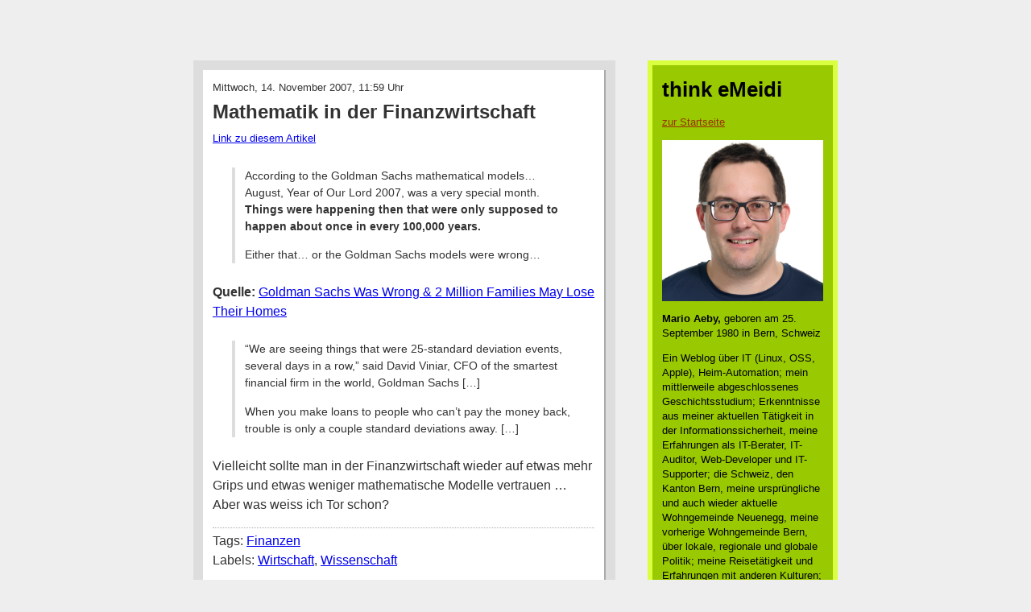

--- FILE ---
content_type: text/html; charset=UTF-8
request_url: https://blog.emeidi.com/2007/11/14/mathematik-in-der-finanzwirtschaft/
body_size: 13807
content:
<!DOCTYPE html PUBLIC "-//W3C//DTD XHTML 1.0 Transitional//EN" "http://www.w3.org/TR/xhtml1/DTD/xhtml1-transitional.dtd">
<html xmlns="http://www.w3.org/1999/xhtml" lang="de">

<head profile="http://gmpg.org/xfn/11">
<meta http-equiv="Content-Type" content="text/html; charset=UTF-8" />

<meta name="google-site-verification" content="ZOQbhWzdwR-w0Xi1zaLE8OgaI-D8jlZ-1Hu6E-MmL1k" />

<title>Mathematik in der Finanzwirtschaft &laquo;  think eMeidi</title>

<link rel="stylesheet" href="https://blog.emeidi.com/wp-content/themes/think-emeidi/style.css" type="text/css" media="screen" />
<link rel="pingback" href="https://blog.emeidi.com/xmlrpc.php" />

<style type="text/css" media="screen">

	#page { background: url("https://blog.emeidi.com/wp-content/themes/think-emeidi/images/kubrickbgwide.jpg") repeat-y top; border: none; }

</style>


<meta name='robots' content='max-image-preview:large' />
<link rel="alternate" type="application/rss+xml" title="think eMeidi &raquo; Feed" href="https://blog.emeidi.com/feed/" />
<link rel="alternate" type="application/rss+xml" title="think eMeidi &raquo; Kommentar-Feed" href="https://blog.emeidi.com/comments/feed/" />
<link rel="alternate" type="application/rss+xml" title="think eMeidi &raquo; Mathematik in der Finanzwirtschaft-Kommentar-Feed" href="https://blog.emeidi.com/2007/11/14/mathematik-in-der-finanzwirtschaft/feed/" />
<link rel="alternate" title="oEmbed (JSON)" type="application/json+oembed" href="https://blog.emeidi.com/wp-json/oembed/1.0/embed?url=https%3A%2F%2Fblog.emeidi.com%2F2007%2F11%2F14%2Fmathematik-in-der-finanzwirtschaft%2F" />
<link rel="alternate" title="oEmbed (XML)" type="text/xml+oembed" href="https://blog.emeidi.com/wp-json/oembed/1.0/embed?url=https%3A%2F%2Fblog.emeidi.com%2F2007%2F11%2F14%2Fmathematik-in-der-finanzwirtschaft%2F&#038;format=xml" />
<style id='wp-img-auto-sizes-contain-inline-css' type='text/css'>
img:is([sizes=auto i],[sizes^="auto," i]){contain-intrinsic-size:3000px 1500px}
/*# sourceURL=wp-img-auto-sizes-contain-inline-css */
</style>
<style id='wp-emoji-styles-inline-css' type='text/css'>

	img.wp-smiley, img.emoji {
		display: inline !important;
		border: none !important;
		box-shadow: none !important;
		height: 1em !important;
		width: 1em !important;
		margin: 0 0.07em !important;
		vertical-align: -0.1em !important;
		background: none !important;
		padding: 0 !important;
	}
/*# sourceURL=wp-emoji-styles-inline-css */
</style>
<style id='wp-block-library-inline-css' type='text/css'>
:root{--wp-block-synced-color:#7a00df;--wp-block-synced-color--rgb:122,0,223;--wp-bound-block-color:var(--wp-block-synced-color);--wp-editor-canvas-background:#ddd;--wp-admin-theme-color:#007cba;--wp-admin-theme-color--rgb:0,124,186;--wp-admin-theme-color-darker-10:#006ba1;--wp-admin-theme-color-darker-10--rgb:0,107,160.5;--wp-admin-theme-color-darker-20:#005a87;--wp-admin-theme-color-darker-20--rgb:0,90,135;--wp-admin-border-width-focus:2px}@media (min-resolution:192dpi){:root{--wp-admin-border-width-focus:1.5px}}.wp-element-button{cursor:pointer}:root .has-very-light-gray-background-color{background-color:#eee}:root .has-very-dark-gray-background-color{background-color:#313131}:root .has-very-light-gray-color{color:#eee}:root .has-very-dark-gray-color{color:#313131}:root .has-vivid-green-cyan-to-vivid-cyan-blue-gradient-background{background:linear-gradient(135deg,#00d084,#0693e3)}:root .has-purple-crush-gradient-background{background:linear-gradient(135deg,#34e2e4,#4721fb 50%,#ab1dfe)}:root .has-hazy-dawn-gradient-background{background:linear-gradient(135deg,#faaca8,#dad0ec)}:root .has-subdued-olive-gradient-background{background:linear-gradient(135deg,#fafae1,#67a671)}:root .has-atomic-cream-gradient-background{background:linear-gradient(135deg,#fdd79a,#004a59)}:root .has-nightshade-gradient-background{background:linear-gradient(135deg,#330968,#31cdcf)}:root .has-midnight-gradient-background{background:linear-gradient(135deg,#020381,#2874fc)}:root{--wp--preset--font-size--normal:16px;--wp--preset--font-size--huge:42px}.has-regular-font-size{font-size:1em}.has-larger-font-size{font-size:2.625em}.has-normal-font-size{font-size:var(--wp--preset--font-size--normal)}.has-huge-font-size{font-size:var(--wp--preset--font-size--huge)}.has-text-align-center{text-align:center}.has-text-align-left{text-align:left}.has-text-align-right{text-align:right}.has-fit-text{white-space:nowrap!important}#end-resizable-editor-section{display:none}.aligncenter{clear:both}.items-justified-left{justify-content:flex-start}.items-justified-center{justify-content:center}.items-justified-right{justify-content:flex-end}.items-justified-space-between{justify-content:space-between}.screen-reader-text{border:0;clip-path:inset(50%);height:1px;margin:-1px;overflow:hidden;padding:0;position:absolute;width:1px;word-wrap:normal!important}.screen-reader-text:focus{background-color:#ddd;clip-path:none;color:#444;display:block;font-size:1em;height:auto;left:5px;line-height:normal;padding:15px 23px 14px;text-decoration:none;top:5px;width:auto;z-index:100000}html :where(.has-border-color){border-style:solid}html :where([style*=border-top-color]){border-top-style:solid}html :where([style*=border-right-color]){border-right-style:solid}html :where([style*=border-bottom-color]){border-bottom-style:solid}html :where([style*=border-left-color]){border-left-style:solid}html :where([style*=border-width]){border-style:solid}html :where([style*=border-top-width]){border-top-style:solid}html :where([style*=border-right-width]){border-right-style:solid}html :where([style*=border-bottom-width]){border-bottom-style:solid}html :where([style*=border-left-width]){border-left-style:solid}html :where(img[class*=wp-image-]){height:auto;max-width:100%}:where(figure){margin:0 0 1em}html :where(.is-position-sticky){--wp-admin--admin-bar--position-offset:var(--wp-admin--admin-bar--height,0px)}@media screen and (max-width:600px){html :where(.is-position-sticky){--wp-admin--admin-bar--position-offset:0px}}

/*# sourceURL=wp-block-library-inline-css */
</style><style id='global-styles-inline-css' type='text/css'>
:root{--wp--preset--aspect-ratio--square: 1;--wp--preset--aspect-ratio--4-3: 4/3;--wp--preset--aspect-ratio--3-4: 3/4;--wp--preset--aspect-ratio--3-2: 3/2;--wp--preset--aspect-ratio--2-3: 2/3;--wp--preset--aspect-ratio--16-9: 16/9;--wp--preset--aspect-ratio--9-16: 9/16;--wp--preset--color--black: #000000;--wp--preset--color--cyan-bluish-gray: #abb8c3;--wp--preset--color--white: #ffffff;--wp--preset--color--pale-pink: #f78da7;--wp--preset--color--vivid-red: #cf2e2e;--wp--preset--color--luminous-vivid-orange: #ff6900;--wp--preset--color--luminous-vivid-amber: #fcb900;--wp--preset--color--light-green-cyan: #7bdcb5;--wp--preset--color--vivid-green-cyan: #00d084;--wp--preset--color--pale-cyan-blue: #8ed1fc;--wp--preset--color--vivid-cyan-blue: #0693e3;--wp--preset--color--vivid-purple: #9b51e0;--wp--preset--gradient--vivid-cyan-blue-to-vivid-purple: linear-gradient(135deg,rgb(6,147,227) 0%,rgb(155,81,224) 100%);--wp--preset--gradient--light-green-cyan-to-vivid-green-cyan: linear-gradient(135deg,rgb(122,220,180) 0%,rgb(0,208,130) 100%);--wp--preset--gradient--luminous-vivid-amber-to-luminous-vivid-orange: linear-gradient(135deg,rgb(252,185,0) 0%,rgb(255,105,0) 100%);--wp--preset--gradient--luminous-vivid-orange-to-vivid-red: linear-gradient(135deg,rgb(255,105,0) 0%,rgb(207,46,46) 100%);--wp--preset--gradient--very-light-gray-to-cyan-bluish-gray: linear-gradient(135deg,rgb(238,238,238) 0%,rgb(169,184,195) 100%);--wp--preset--gradient--cool-to-warm-spectrum: linear-gradient(135deg,rgb(74,234,220) 0%,rgb(151,120,209) 20%,rgb(207,42,186) 40%,rgb(238,44,130) 60%,rgb(251,105,98) 80%,rgb(254,248,76) 100%);--wp--preset--gradient--blush-light-purple: linear-gradient(135deg,rgb(255,206,236) 0%,rgb(152,150,240) 100%);--wp--preset--gradient--blush-bordeaux: linear-gradient(135deg,rgb(254,205,165) 0%,rgb(254,45,45) 50%,rgb(107,0,62) 100%);--wp--preset--gradient--luminous-dusk: linear-gradient(135deg,rgb(255,203,112) 0%,rgb(199,81,192) 50%,rgb(65,88,208) 100%);--wp--preset--gradient--pale-ocean: linear-gradient(135deg,rgb(255,245,203) 0%,rgb(182,227,212) 50%,rgb(51,167,181) 100%);--wp--preset--gradient--electric-grass: linear-gradient(135deg,rgb(202,248,128) 0%,rgb(113,206,126) 100%);--wp--preset--gradient--midnight: linear-gradient(135deg,rgb(2,3,129) 0%,rgb(40,116,252) 100%);--wp--preset--font-size--small: 13px;--wp--preset--font-size--medium: 20px;--wp--preset--font-size--large: 36px;--wp--preset--font-size--x-large: 42px;--wp--preset--spacing--20: 0.44rem;--wp--preset--spacing--30: 0.67rem;--wp--preset--spacing--40: 1rem;--wp--preset--spacing--50: 1.5rem;--wp--preset--spacing--60: 2.25rem;--wp--preset--spacing--70: 3.38rem;--wp--preset--spacing--80: 5.06rem;--wp--preset--shadow--natural: 6px 6px 9px rgba(0, 0, 0, 0.2);--wp--preset--shadow--deep: 12px 12px 50px rgba(0, 0, 0, 0.4);--wp--preset--shadow--sharp: 6px 6px 0px rgba(0, 0, 0, 0.2);--wp--preset--shadow--outlined: 6px 6px 0px -3px rgb(255, 255, 255), 6px 6px rgb(0, 0, 0);--wp--preset--shadow--crisp: 6px 6px 0px rgb(0, 0, 0);}:where(.is-layout-flex){gap: 0.5em;}:where(.is-layout-grid){gap: 0.5em;}body .is-layout-flex{display: flex;}.is-layout-flex{flex-wrap: wrap;align-items: center;}.is-layout-flex > :is(*, div){margin: 0;}body .is-layout-grid{display: grid;}.is-layout-grid > :is(*, div){margin: 0;}:where(.wp-block-columns.is-layout-flex){gap: 2em;}:where(.wp-block-columns.is-layout-grid){gap: 2em;}:where(.wp-block-post-template.is-layout-flex){gap: 1.25em;}:where(.wp-block-post-template.is-layout-grid){gap: 1.25em;}.has-black-color{color: var(--wp--preset--color--black) !important;}.has-cyan-bluish-gray-color{color: var(--wp--preset--color--cyan-bluish-gray) !important;}.has-white-color{color: var(--wp--preset--color--white) !important;}.has-pale-pink-color{color: var(--wp--preset--color--pale-pink) !important;}.has-vivid-red-color{color: var(--wp--preset--color--vivid-red) !important;}.has-luminous-vivid-orange-color{color: var(--wp--preset--color--luminous-vivid-orange) !important;}.has-luminous-vivid-amber-color{color: var(--wp--preset--color--luminous-vivid-amber) !important;}.has-light-green-cyan-color{color: var(--wp--preset--color--light-green-cyan) !important;}.has-vivid-green-cyan-color{color: var(--wp--preset--color--vivid-green-cyan) !important;}.has-pale-cyan-blue-color{color: var(--wp--preset--color--pale-cyan-blue) !important;}.has-vivid-cyan-blue-color{color: var(--wp--preset--color--vivid-cyan-blue) !important;}.has-vivid-purple-color{color: var(--wp--preset--color--vivid-purple) !important;}.has-black-background-color{background-color: var(--wp--preset--color--black) !important;}.has-cyan-bluish-gray-background-color{background-color: var(--wp--preset--color--cyan-bluish-gray) !important;}.has-white-background-color{background-color: var(--wp--preset--color--white) !important;}.has-pale-pink-background-color{background-color: var(--wp--preset--color--pale-pink) !important;}.has-vivid-red-background-color{background-color: var(--wp--preset--color--vivid-red) !important;}.has-luminous-vivid-orange-background-color{background-color: var(--wp--preset--color--luminous-vivid-orange) !important;}.has-luminous-vivid-amber-background-color{background-color: var(--wp--preset--color--luminous-vivid-amber) !important;}.has-light-green-cyan-background-color{background-color: var(--wp--preset--color--light-green-cyan) !important;}.has-vivid-green-cyan-background-color{background-color: var(--wp--preset--color--vivid-green-cyan) !important;}.has-pale-cyan-blue-background-color{background-color: var(--wp--preset--color--pale-cyan-blue) !important;}.has-vivid-cyan-blue-background-color{background-color: var(--wp--preset--color--vivid-cyan-blue) !important;}.has-vivid-purple-background-color{background-color: var(--wp--preset--color--vivid-purple) !important;}.has-black-border-color{border-color: var(--wp--preset--color--black) !important;}.has-cyan-bluish-gray-border-color{border-color: var(--wp--preset--color--cyan-bluish-gray) !important;}.has-white-border-color{border-color: var(--wp--preset--color--white) !important;}.has-pale-pink-border-color{border-color: var(--wp--preset--color--pale-pink) !important;}.has-vivid-red-border-color{border-color: var(--wp--preset--color--vivid-red) !important;}.has-luminous-vivid-orange-border-color{border-color: var(--wp--preset--color--luminous-vivid-orange) !important;}.has-luminous-vivid-amber-border-color{border-color: var(--wp--preset--color--luminous-vivid-amber) !important;}.has-light-green-cyan-border-color{border-color: var(--wp--preset--color--light-green-cyan) !important;}.has-vivid-green-cyan-border-color{border-color: var(--wp--preset--color--vivid-green-cyan) !important;}.has-pale-cyan-blue-border-color{border-color: var(--wp--preset--color--pale-cyan-blue) !important;}.has-vivid-cyan-blue-border-color{border-color: var(--wp--preset--color--vivid-cyan-blue) !important;}.has-vivid-purple-border-color{border-color: var(--wp--preset--color--vivid-purple) !important;}.has-vivid-cyan-blue-to-vivid-purple-gradient-background{background: var(--wp--preset--gradient--vivid-cyan-blue-to-vivid-purple) !important;}.has-light-green-cyan-to-vivid-green-cyan-gradient-background{background: var(--wp--preset--gradient--light-green-cyan-to-vivid-green-cyan) !important;}.has-luminous-vivid-amber-to-luminous-vivid-orange-gradient-background{background: var(--wp--preset--gradient--luminous-vivid-amber-to-luminous-vivid-orange) !important;}.has-luminous-vivid-orange-to-vivid-red-gradient-background{background: var(--wp--preset--gradient--luminous-vivid-orange-to-vivid-red) !important;}.has-very-light-gray-to-cyan-bluish-gray-gradient-background{background: var(--wp--preset--gradient--very-light-gray-to-cyan-bluish-gray) !important;}.has-cool-to-warm-spectrum-gradient-background{background: var(--wp--preset--gradient--cool-to-warm-spectrum) !important;}.has-blush-light-purple-gradient-background{background: var(--wp--preset--gradient--blush-light-purple) !important;}.has-blush-bordeaux-gradient-background{background: var(--wp--preset--gradient--blush-bordeaux) !important;}.has-luminous-dusk-gradient-background{background: var(--wp--preset--gradient--luminous-dusk) !important;}.has-pale-ocean-gradient-background{background: var(--wp--preset--gradient--pale-ocean) !important;}.has-electric-grass-gradient-background{background: var(--wp--preset--gradient--electric-grass) !important;}.has-midnight-gradient-background{background: var(--wp--preset--gradient--midnight) !important;}.has-small-font-size{font-size: var(--wp--preset--font-size--small) !important;}.has-medium-font-size{font-size: var(--wp--preset--font-size--medium) !important;}.has-large-font-size{font-size: var(--wp--preset--font-size--large) !important;}.has-x-large-font-size{font-size: var(--wp--preset--font-size--x-large) !important;}
/*# sourceURL=global-styles-inline-css */
</style>

<style id='classic-theme-styles-inline-css' type='text/css'>
/*! This file is auto-generated */
.wp-block-button__link{color:#fff;background-color:#32373c;border-radius:9999px;box-shadow:none;text-decoration:none;padding:calc(.667em + 2px) calc(1.333em + 2px);font-size:1.125em}.wp-block-file__button{background:#32373c;color:#fff;text-decoration:none}
/*# sourceURL=/wp-includes/css/classic-themes.min.css */
</style>
<link rel='stylesheet' id='slb_core-css' href='https://blog.emeidi.com/wp-content/plugins/simple-lightbox/client/css/app.css?ver=2.9.4' type='text/css' media='all' />
<link rel="https://api.w.org/" href="https://blog.emeidi.com/wp-json/" /><link rel="alternate" title="JSON" type="application/json" href="https://blog.emeidi.com/wp-json/wp/v2/posts/1764" /><link rel="EditURI" type="application/rsd+xml" title="RSD" href="https://blog.emeidi.com/xmlrpc.php?rsd" />
<meta name="generator" content="WordPress 6.9" />
<link rel="canonical" href="https://blog.emeidi.com/2007/11/14/mathematik-in-der-finanzwirtschaft/" />
<link rel='shortlink' href='https://blog.emeidi.com/?p=1764' />
<link rel="alternate" type="application/feed+json" title="think eMeidi &raquo; JSON Feed" href="https://blog.emeidi.com/feed/json/" />
<link rel="alternate" type="application/feed+json" title="think eMeidi &raquo; Mathematik in der Finanzwirtschaft Comments Feed" href="https://blog.emeidi.com/2007/11/14/mathematik-in-der-finanzwirtschaft/feed/json/" />
<style data-context="foundation-flickity-css">/*! Flickity v2.0.2
http://flickity.metafizzy.co
---------------------------------------------- */.flickity-enabled{position:relative}.flickity-enabled:focus{outline:0}.flickity-viewport{overflow:hidden;position:relative;height:100%}.flickity-slider{position:absolute;width:100%;height:100%}.flickity-enabled.is-draggable{-webkit-tap-highlight-color:transparent;tap-highlight-color:transparent;-webkit-user-select:none;-moz-user-select:none;-ms-user-select:none;user-select:none}.flickity-enabled.is-draggable .flickity-viewport{cursor:move;cursor:-webkit-grab;cursor:grab}.flickity-enabled.is-draggable .flickity-viewport.is-pointer-down{cursor:-webkit-grabbing;cursor:grabbing}.flickity-prev-next-button{position:absolute;top:50%;width:44px;height:44px;border:none;border-radius:50%;background:#fff;background:hsla(0,0%,100%,.75);cursor:pointer;-webkit-transform:translateY(-50%);transform:translateY(-50%)}.flickity-prev-next-button:hover{background:#fff}.flickity-prev-next-button:focus{outline:0;box-shadow:0 0 0 5px #09f}.flickity-prev-next-button:active{opacity:.6}.flickity-prev-next-button.previous{left:10px}.flickity-prev-next-button.next{right:10px}.flickity-rtl .flickity-prev-next-button.previous{left:auto;right:10px}.flickity-rtl .flickity-prev-next-button.next{right:auto;left:10px}.flickity-prev-next-button:disabled{opacity:.3;cursor:auto}.flickity-prev-next-button svg{position:absolute;left:20%;top:20%;width:60%;height:60%}.flickity-prev-next-button .arrow{fill:#333}.flickity-page-dots{position:absolute;width:100%;bottom:-25px;padding:0;margin:0;list-style:none;text-align:center;line-height:1}.flickity-rtl .flickity-page-dots{direction:rtl}.flickity-page-dots .dot{display:inline-block;width:10px;height:10px;margin:0 8px;background:#333;border-radius:50%;opacity:.25;cursor:pointer}.flickity-page-dots .dot.is-selected{opacity:1}</style><style data-context="foundation-slideout-css">.slideout-menu{position:fixed;left:0;top:0;bottom:0;right:auto;z-index:0;width:256px;overflow-y:auto;-webkit-overflow-scrolling:touch;display:none}.slideout-menu.pushit-right{left:auto;right:0}.slideout-panel{position:relative;z-index:1;will-change:transform}.slideout-open,.slideout-open .slideout-panel,.slideout-open body{overflow:hidden}.slideout-open .slideout-menu{display:block}.pushit{display:none}</style><style>.ios7.web-app-mode.has-fixed header{ background-color: rgba(3,122,221,.88);}</style></head>
<body class="wp-singular post-template-default single single-post postid-1764 single-format-standard wp-theme-think-emeidi"><div id="main">

	<div id="content" class="widecolumn" role="main">

	
		<div class="article post-1764 post type-post status-publish format-standard hentry category-wirtschaft category-wissenschaft tag-finanzen" id="post-1764">

		    <p class="pArticleDate">Mittwoch, 14. November 2007, 11:59 Uhr</p>
			<!-- <p class="pArticleDate">Mittwoch, 14. November 2007</p> -->
			<h2>Mathematik in der Finanzwirtschaft</h2>
			<p class="pPermalink"><small><a href="https://blog.emeidi.com/2007/11/14/mathematik-in-der-finanzwirtschaft/" rel="bookmark" title="Permanent Link to Mathematik in der Finanzwirtschaft">Link zu diesem Artikel</a></small></p>

			<div class="entry">
				<blockquote>
<p>According to the Goldman Sachs mathematical models… August, Year of Our Lord 2007, was a very special month. <b>Things were happening then that were only supposed to happen about once in every 100,000 years.</b></p>
<p>Either that… or the Goldman Sachs models were wrong…</p>
</blockquote>
<p><b>Quelle:</b> <a href="http://www.dailyreckoning.com.au/goldman-sachs-3/2007/11/14/">Goldman Sachs Was Wrong &#038; 2 Million Families May Lose Their Homes</a></p>
<blockquote>
<p>“We are seeing things that were 25-standard deviation events, several days in a row,” said David Viniar, CFO of the smartest financial firm in the world, Goldman Sachs [&#8230;]</p>
<p>When you make loans to people who can’t pay the money back, trouble is only a couple standard deviations away. [&#8230;]</p>
</blockquote>
<p>Vielleicht sollte man in der Finanzwirtschaft wieder auf etwas mehr Grips und etwas weniger mathematische Modelle vertrauen &#8230; Aber was weiss ich Tor schon?</p>
			</div>

			<p class="blogger-labels">Tags: <a href="https://blog.emeidi.com/tag/finanzen/" rel="tag">Finanzen</a><br /> Labels: <a href="https://blog.emeidi.com/category/wirtschaft/" rel="category tag">Wirtschaft</a>, <a href="https://blog.emeidi.com/category/wissenschaft/" rel="category tag">Wissenschaft</a></p>

			<!-- <p class="pComments"><a href="https://blog.emeidi.com/2007/11/14/mathematik-in-der-finanzwirtschaft/#respond">Keine Kommentare</a> | <a href="https://blog.emeidi.com/2007/11/14/mathematik-in-der-finanzwirtschaft/#respond">neuen Kommentar verfassen</a></p> -->

			<div class="entry">
				<p class="postmetadata alt">
					<small>
						Dieser Eintrag wurde
												am Mittwoch, 14. November 2007 um 11:59 aufgeschaltet
						und ist unter den Labels <a href="https://blog.emeidi.com/category/wirtschaft/" rel="category tag">Wirtschaft</a>, <a href="https://blog.emeidi.com/category/wissenschaft/" rel="category tag">Wissenschaft</a> abgelegt.
						Du kannst das Blog auch über <a href="https://blog.emeidi.com/2007/11/14/mathematik-in-der-finanzwirtschaft/feed/">RSS 2.0</a> abonnieren.

                        							Du kannst <a href="#respond">einen Kommentar</a> oder <a href="https://blog.emeidi.com/2007/11/14/mathematik-in-der-finanzwirtschaft/trackback/" rel="trackback">einen Trackback</a> hinterlassen.

						
					</small>
				</p>
			</div> <!-- /entry -->

		</div> <!--- article -->

        <div class="navigation">
			<div class="alignleft">&laquo; <a href="https://blog.emeidi.com/2007/11/14/microsoft-internet-explorer-3-0-bis-6-0/" rel="prev">Microsoft Internet Explorer 3.0 bis 6.0</a></div>
			<div class="alignright"><a href="https://blog.emeidi.com/2007/11/14/katholische-kirche-in-fragwurdigen-gewassern/" rel="next">Katholische Kirche in fragwürdigen Gewässern</a> &raquo;</div>
		</div>

	
<!-- You can start editing here. -->

<div class="comments">

			<!-- If comments are open, but there are no comments. -->

	 


<div id="respond">

<h3>Kommentar erfassen</h3>

<div class="cancel-comment-reply">
	<small><a rel="nofollow" id="cancel-comment-reply-link" href="/2007/11/14/mathematik-in-der-finanzwirtschaft/#respond" style="display:none;">Hier klicken, um die Antwort abzubrechen.</a></small>
</div>


<form action="https://blog.emeidi.com/wp-comments-post.php" method="post" id="commentform">


<p><input type="text" name="author" id="author" value="" size="22" tabindex="1" aria-required='true' />
<label for="author"><small>Name (required)</small></label></p>

<p><input type="text" name="email" id="email" value="" size="22" tabindex="2" aria-required='true' />
<label for="email"><small>Mail (will not be published) (required)</small></label></p>

<p><input type="text" name="url" id="url" value="" size="22" tabindex="3" />
<label for="url"><small>Website</small></label></p>


<!--<p><small><strong>XHTML:</strong> You can use these tags: <code>&lt;a href=&quot;&quot; title=&quot;&quot;&gt; &lt;abbr title=&quot;&quot;&gt; &lt;acronym title=&quot;&quot;&gt; &lt;b&gt; &lt;blockquote cite=&quot;&quot;&gt; &lt;cite&gt; &lt;code&gt; &lt;del datetime=&quot;&quot;&gt; &lt;em&gt; &lt;i&gt; &lt;q cite=&quot;&quot;&gt; &lt;s&gt; &lt;strike&gt; &lt;strong&gt; </code></small></p>-->

<p><textarea name="comment" id="comment" cols="58" rows="10" tabindex="4"></textarea></p>

<p><input name="submit" type="submit" id="submit" tabindex="5" value="Kommentar übermitteln" />
<input type='hidden' name='comment_post_ID' value='1764' id='comment_post_ID' />
<input type='hidden' name='comment_parent' id='comment_parent' value='0' />
</p>
<p style="display: none;"><input type="hidden" id="akismet_comment_nonce" name="akismet_comment_nonce" value="4d91916ea6" /></p><p style="display: none !important;" class="akismet-fields-container" data-prefix="ak_"><label>&#916;<textarea name="ak_hp_textarea" cols="45" rows="8" maxlength="100"></textarea></label><input type="hidden" id="ak_js_1" name="ak_js" value="33"/><script>document.getElementById( "ak_js_1" ).setAttribute( "value", ( new Date() ).getTime() );</script></p>
</form>

</div>

</div>
	
    </div>

    	<div id="sidebar" role="complementary">

	    <h1>think eMeidi</h1>
    	<p><a href="/">zur Startseite</a></p>

		<p><img src="/img/mario-aeby-2023.jpg" width="200" height="200"></p>
		<p><b>Mario Aeby,</b> geboren am 25. September 1980 in Bern, Schweiz</p>

    	<p class="pDescription">Ein Weblog über IT (Linux, OSS, Apple), Heim-Automation; mein mittlerweile abgeschlossenes Geschichtsstudium; Erkenntnisse aus meiner aktuellen Tätigkeit in der Informationssicherheit, meine Erfahrungen als IT-Berater, IT-Auditor, Web-Developer und IT-Supporter; die Schweiz, den Kanton Bern, meine ursprüngliche und auch wieder aktuelle Wohngemeinde Neuenegg, meine vorherige Wohngemeinde Bern, über lokale, regionale und globale Politik; meine Reisetätigkeit und Erfahrungen mit anderen Kulturen; und zu Guter letzt auch das Älter werden.</p>

        <!--
            https://workology.com/5-twitter-bio-disclaimers-social-media/
            https://www.basicthinking.de/blog/2015/10/15/social-media-privat-unterwegs/
            https://t3n.de/news/internetrecht-disclaimer-262512/
        -->
        <p><small>Alle in diesem Blog gemachten Aussagen und Meinungen sind <b>persönlich</b> und nicht als Ansichten meines aktuellen und/oder meiner bisherigen Arbeitgeber zu verstehen.</small></p>

        <h2>Abonnieren</h2>

        <table id="subscribe">
            <tr>
                <td><a href="/feed/" title="RSS Feed abonnieren"><img src="/img/xml.svg" height="14" alt="RSS Feed abonnieren"></a></td>
            </tr>
        </table>

	    <h2>Vorherige Artikel</h2>
	    <ul class="ulArticleList">
			<li><a href='https://blog.emeidi.com/2026/01/20/xerox-phaser-3020-kennwort-des-web-servers/'>Xerox Phaser 3020: Kennwort des Web-Servers</a></li>
	<li><a href='https://blog.emeidi.com/2026/01/20/macports-virtualenv-kommando-nicht-gefunden/'>MacPorts: virtualenv Kommando nicht gefunden</a></li>
	<li><a href='https://blog.emeidi.com/2026/01/20/ai-texte-verraten-sich-mit-diesem-einen-muster-und-dem-em-dash/'>AI-Texte verraten sich mit diesem einen Muster, und: dem em-dash</a></li>
	<li><a href='https://blog.emeidi.com/2026/01/19/natuerlich-sind-heutzutage-auch-google-maps-reviews-von-einigen-autoren-durch-ai-gepresst-worden/'>Natürlich sind heutzutage auch Google Maps Reviews von einigen Autoren durch AI gepresst worden</a></li>
	<li><a href='https://blog.emeidi.com/2026/01/19/authn-und-authz/'>Authn und Authz</a></li>
	<li><a href='https://blog.emeidi.com/2026/01/19/kayak-und-ai-zurueck-zum-start/'>Kayak und AI: Zurück zum Start</a></li>
	<li><a href='https://blog.emeidi.com/2026/01/19/schummelt-la-redoute-mit-rabattangaben/'>Schummelt La Redoute mit Rabattangaben?</a></li>
	<li><a href='https://blog.emeidi.com/2026/01/19/kritik-an-israel-anti-zionismus-antisemitismus/'>Kritik an Israel, Anti-Zionismus, Antisemitismus</a></li>
	<li><a href='https://blog.emeidi.com/2026/01/17/cyon-forciert-uebereinstimmendes-from-mit-envelope-from-und-postfix-fuellt-nach-der-neukonfiguration-mein-syslog/'>Cyon forciert übereinstimmendes From: mit Envelope-From:, und postfix füllt nach der Neukonfiguration mein Syslog</a></li>
	<li><a href='https://blog.emeidi.com/2026/01/03/endlich-zeit-fuer-eine-neue-flagge-im-twitter-profil-an-schweizerischen-gemeindehaeusern-und-cassis-laeuft-sich-sicher-auch-schon-warm/'>Endlich: Zeit für eine neue Flagge im Twitter-Profil, an Schweizerischen Gemeindehäusern, und Cassis läuft sich sicher auch schon warm</a></li>
		</ul>

	    <h2>Kalender</h2>
	    <div class="widget widget_calendar"><div id="calendar_wrap" class="calendar_wrap"><table id="wp-calendar" class="wp-calendar-table">
	<caption>November 2007</caption>
	<thead>
	<tr>
		<th scope="col" aria-label="Montag">M</th>
		<th scope="col" aria-label="Dienstag">D</th>
		<th scope="col" aria-label="Mittwoch">M</th>
		<th scope="col" aria-label="Donnerstag">D</th>
		<th scope="col" aria-label="Freitag">F</th>
		<th scope="col" aria-label="Samstag">S</th>
		<th scope="col" aria-label="Sonntag">S</th>
	</tr>
	</thead>
	<tbody>
	<tr>
		<td colspan="3" class="pad">&nbsp;</td><td><a href="https://blog.emeidi.com/2007/11/01/" aria-label="Beiträge veröffentlicht am 1. November 2007">1</a></td><td><a href="https://blog.emeidi.com/2007/11/02/" aria-label="Beiträge veröffentlicht am 2. November 2007">2</a></td><td>3</td><td><a href="https://blog.emeidi.com/2007/11/04/" aria-label="Beiträge veröffentlicht am 4. November 2007">4</a></td>
	</tr>
	<tr>
		<td><a href="https://blog.emeidi.com/2007/11/05/" aria-label="Beiträge veröffentlicht am 5. November 2007">5</a></td><td><a href="https://blog.emeidi.com/2007/11/06/" aria-label="Beiträge veröffentlicht am 6. November 2007">6</a></td><td><a href="https://blog.emeidi.com/2007/11/07/" aria-label="Beiträge veröffentlicht am 7. November 2007">7</a></td><td>8</td><td><a href="https://blog.emeidi.com/2007/11/09/" aria-label="Beiträge veröffentlicht am 9. November 2007">9</a></td><td><a href="https://blog.emeidi.com/2007/11/10/" aria-label="Beiträge veröffentlicht am 10. November 2007">10</a></td><td><a href="https://blog.emeidi.com/2007/11/11/" aria-label="Beiträge veröffentlicht am 11. November 2007">11</a></td>
	</tr>
	<tr>
		<td><a href="https://blog.emeidi.com/2007/11/12/" aria-label="Beiträge veröffentlicht am 12. November 2007">12</a></td><td><a href="https://blog.emeidi.com/2007/11/13/" aria-label="Beiträge veröffentlicht am 13. November 2007">13</a></td><td><a href="https://blog.emeidi.com/2007/11/14/" aria-label="Beiträge veröffentlicht am 14. November 2007">14</a></td><td><a href="https://blog.emeidi.com/2007/11/15/" aria-label="Beiträge veröffentlicht am 15. November 2007">15</a></td><td><a href="https://blog.emeidi.com/2007/11/16/" aria-label="Beiträge veröffentlicht am 16. November 2007">16</a></td><td><a href="https://blog.emeidi.com/2007/11/17/" aria-label="Beiträge veröffentlicht am 17. November 2007">17</a></td><td><a href="https://blog.emeidi.com/2007/11/18/" aria-label="Beiträge veröffentlicht am 18. November 2007">18</a></td>
	</tr>
	<tr>
		<td><a href="https://blog.emeidi.com/2007/11/19/" aria-label="Beiträge veröffentlicht am 19. November 2007">19</a></td><td><a href="https://blog.emeidi.com/2007/11/20/" aria-label="Beiträge veröffentlicht am 20. November 2007">20</a></td><td><a href="https://blog.emeidi.com/2007/11/21/" aria-label="Beiträge veröffentlicht am 21. November 2007">21</a></td><td><a href="https://blog.emeidi.com/2007/11/22/" aria-label="Beiträge veröffentlicht am 22. November 2007">22</a></td><td><a href="https://blog.emeidi.com/2007/11/23/" aria-label="Beiträge veröffentlicht am 23. November 2007">23</a></td><td><a href="https://blog.emeidi.com/2007/11/24/" aria-label="Beiträge veröffentlicht am 24. November 2007">24</a></td><td>25</td>
	</tr>
	<tr>
		<td><a href="https://blog.emeidi.com/2007/11/26/" aria-label="Beiträge veröffentlicht am 26. November 2007">26</a></td><td><a href="https://blog.emeidi.com/2007/11/27/" aria-label="Beiträge veröffentlicht am 27. November 2007">27</a></td><td><a href="https://blog.emeidi.com/2007/11/28/" aria-label="Beiträge veröffentlicht am 28. November 2007">28</a></td><td><a href="https://blog.emeidi.com/2007/11/29/" aria-label="Beiträge veröffentlicht am 29. November 2007">29</a></td><td><a href="https://blog.emeidi.com/2007/11/30/" aria-label="Beiträge veröffentlicht am 30. November 2007">30</a></td>
		<td class="pad" colspan="2">&nbsp;</td>
	</tr>
	</tbody>
	</table><nav aria-label="Vorherige und nächste Monate" class="wp-calendar-nav">
		<span class="wp-calendar-nav-prev"><a href="https://blog.emeidi.com/2007/10/">&laquo; Okt.</a></span>
		<span class="pad">&nbsp;</span>
		<span class="wp-calendar-nav-next"><a href="https://blog.emeidi.com/2007/12/">Dez. &raquo;</a></span>
	</nav></div></div>
	    <h2>Suche</h2>
	    <form role="search" method="get" id="searchform" class="searchform" action="https://blog.emeidi.com/">
				<div>
					<label class="screen-reader-text" for="s">Suche nach:</label>
					<input type="text" value="" name="s" id="s" />
					<input type="submit" id="searchsubmit" value="Suchen" />
				</div>
			</form>
	    <h2>Archiv</h2>
	    <ul class="ulArticleList">
	    	<li><a href='https://blog.emeidi.com/2026/01/'>Januar 2026</a></li>
	<li><a href='https://blog.emeidi.com/2025/12/'>Dezember 2025</a></li>
	<li><a href='https://blog.emeidi.com/2025/11/'>November 2025</a></li>
	<li><a href='https://blog.emeidi.com/2025/10/'>Oktober 2025</a></li>
	<li><a href='https://blog.emeidi.com/2025/09/'>September 2025</a></li>
	<li><a href='https://blog.emeidi.com/2025/08/'>August 2025</a></li>
	<li><a href='https://blog.emeidi.com/2025/06/'>Juni 2025</a></li>
	<li><a href='https://blog.emeidi.com/2025/05/'>Mai 2025</a></li>
	<li><a href='https://blog.emeidi.com/2025/04/'>April 2025</a></li>
	<li><a href='https://blog.emeidi.com/2025/03/'>März 2025</a></li>
	<li><a href='https://blog.emeidi.com/2025/02/'>Februar 2025</a></li>
	<li><a href='https://blog.emeidi.com/2024/12/'>Dezember 2024</a></li>
	<li><a href='https://blog.emeidi.com/2024/10/'>Oktober 2024</a></li>
	<li><a href='https://blog.emeidi.com/2024/09/'>September 2024</a></li>
	<li><a href='https://blog.emeidi.com/2024/08/'>August 2024</a></li>
	<li><a href='https://blog.emeidi.com/2024/07/'>Juli 2024</a></li>
	<li><a href='https://blog.emeidi.com/2024/06/'>Juni 2024</a></li>
	<li><a href='https://blog.emeidi.com/2024/05/'>Mai 2024</a></li>
	<li><a href='https://blog.emeidi.com/2024/04/'>April 2024</a></li>
	<li><a href='https://blog.emeidi.com/2024/03/'>März 2024</a></li>
	<li><a href='https://blog.emeidi.com/2024/02/'>Februar 2024</a></li>
	<li><a href='https://blog.emeidi.com/2024/01/'>Januar 2024</a></li>
	<li><a href='https://blog.emeidi.com/2023/12/'>Dezember 2023</a></li>
	<li><a href='https://blog.emeidi.com/2023/11/'>November 2023</a></li>
	<li><a href='https://blog.emeidi.com/2023/10/'>Oktober 2023</a></li>
	<li><a href='https://blog.emeidi.com/2023/09/'>September 2023</a></li>
	<li><a href='https://blog.emeidi.com/2023/08/'>August 2023</a></li>
	<li><a href='https://blog.emeidi.com/2023/07/'>Juli 2023</a></li>
	<li><a href='https://blog.emeidi.com/2023/06/'>Juni 2023</a></li>
	<li><a href='https://blog.emeidi.com/2023/05/'>Mai 2023</a></li>
	<li><a href='https://blog.emeidi.com/2023/04/'>April 2023</a></li>
	<li><a href='https://blog.emeidi.com/2023/03/'>März 2023</a></li>
	<li><a href='https://blog.emeidi.com/2023/02/'>Februar 2023</a></li>
	<li><a href='https://blog.emeidi.com/2023/01/'>Januar 2023</a></li>
	<li><a href='https://blog.emeidi.com/2022/12/'>Dezember 2022</a></li>
	<li><a href='https://blog.emeidi.com/2022/11/'>November 2022</a></li>
	<li><a href='https://blog.emeidi.com/2022/10/'>Oktober 2022</a></li>
	<li><a href='https://blog.emeidi.com/2022/09/'>September 2022</a></li>
	<li><a href='https://blog.emeidi.com/2022/08/'>August 2022</a></li>
	<li><a href='https://blog.emeidi.com/2022/07/'>Juli 2022</a></li>
	<li><a href='https://blog.emeidi.com/2022/06/'>Juni 2022</a></li>
	<li><a href='https://blog.emeidi.com/2022/05/'>Mai 2022</a></li>
	<li><a href='https://blog.emeidi.com/2022/04/'>April 2022</a></li>
	<li><a href='https://blog.emeidi.com/2022/03/'>März 2022</a></li>
	<li><a href='https://blog.emeidi.com/2022/02/'>Februar 2022</a></li>
	<li><a href='https://blog.emeidi.com/2022/01/'>Januar 2022</a></li>
	<li><a href='https://blog.emeidi.com/2021/12/'>Dezember 2021</a></li>
	<li><a href='https://blog.emeidi.com/2021/11/'>November 2021</a></li>
	<li><a href='https://blog.emeidi.com/2021/10/'>Oktober 2021</a></li>
	<li><a href='https://blog.emeidi.com/2021/09/'>September 2021</a></li>
	<li><a href='https://blog.emeidi.com/2021/08/'>August 2021</a></li>
	<li><a href='https://blog.emeidi.com/2021/07/'>Juli 2021</a></li>
	<li><a href='https://blog.emeidi.com/2021/06/'>Juni 2021</a></li>
	<li><a href='https://blog.emeidi.com/2021/05/'>Mai 2021</a></li>
	<li><a href='https://blog.emeidi.com/2021/04/'>April 2021</a></li>
	<li><a href='https://blog.emeidi.com/2021/03/'>März 2021</a></li>
	<li><a href='https://blog.emeidi.com/2021/02/'>Februar 2021</a></li>
	<li><a href='https://blog.emeidi.com/2021/01/'>Januar 2021</a></li>
	<li><a href='https://blog.emeidi.com/2020/12/'>Dezember 2020</a></li>
	<li><a href='https://blog.emeidi.com/2020/11/'>November 2020</a></li>
	<li><a href='https://blog.emeidi.com/2020/10/'>Oktober 2020</a></li>
	<li><a href='https://blog.emeidi.com/2020/09/'>September 2020</a></li>
	<li><a href='https://blog.emeidi.com/2020/08/'>August 2020</a></li>
	<li><a href='https://blog.emeidi.com/2020/07/'>Juli 2020</a></li>
	<li><a href='https://blog.emeidi.com/2020/06/'>Juni 2020</a></li>
	<li><a href='https://blog.emeidi.com/2020/05/'>Mai 2020</a></li>
	<li><a href='https://blog.emeidi.com/2020/04/'>April 2020</a></li>
	<li><a href='https://blog.emeidi.com/2020/03/'>März 2020</a></li>
	<li><a href='https://blog.emeidi.com/2020/02/'>Februar 2020</a></li>
	<li><a href='https://blog.emeidi.com/2020/01/'>Januar 2020</a></li>
	<li><a href='https://blog.emeidi.com/2019/12/'>Dezember 2019</a></li>
	<li><a href='https://blog.emeidi.com/2019/11/'>November 2019</a></li>
	<li><a href='https://blog.emeidi.com/2019/10/'>Oktober 2019</a></li>
	<li><a href='https://blog.emeidi.com/2019/09/'>September 2019</a></li>
	<li><a href='https://blog.emeidi.com/2019/08/'>August 2019</a></li>
	<li><a href='https://blog.emeidi.com/2019/07/'>Juli 2019</a></li>
	<li><a href='https://blog.emeidi.com/2019/06/'>Juni 2019</a></li>
	<li><a href='https://blog.emeidi.com/2019/04/'>April 2019</a></li>
	<li><a href='https://blog.emeidi.com/2019/03/'>März 2019</a></li>
	<li><a href='https://blog.emeidi.com/2019/02/'>Februar 2019</a></li>
	<li><a href='https://blog.emeidi.com/2019/01/'>Januar 2019</a></li>
	<li><a href='https://blog.emeidi.com/2018/12/'>Dezember 2018</a></li>
	<li><a href='https://blog.emeidi.com/2018/11/'>November 2018</a></li>
	<li><a href='https://blog.emeidi.com/2018/10/'>Oktober 2018</a></li>
	<li><a href='https://blog.emeidi.com/2018/09/'>September 2018</a></li>
	<li><a href='https://blog.emeidi.com/2018/08/'>August 2018</a></li>
	<li><a href='https://blog.emeidi.com/2018/07/'>Juli 2018</a></li>
	<li><a href='https://blog.emeidi.com/2018/06/'>Juni 2018</a></li>
	<li><a href='https://blog.emeidi.com/2018/05/'>Mai 2018</a></li>
	<li><a href='https://blog.emeidi.com/2018/04/'>April 2018</a></li>
	<li><a href='https://blog.emeidi.com/2018/03/'>März 2018</a></li>
	<li><a href='https://blog.emeidi.com/2018/02/'>Februar 2018</a></li>
	<li><a href='https://blog.emeidi.com/2018/01/'>Januar 2018</a></li>
	<li><a href='https://blog.emeidi.com/2017/12/'>Dezember 2017</a></li>
	<li><a href='https://blog.emeidi.com/2017/11/'>November 2017</a></li>
	<li><a href='https://blog.emeidi.com/2017/10/'>Oktober 2017</a></li>
	<li><a href='https://blog.emeidi.com/2017/09/'>September 2017</a></li>
	<li><a href='https://blog.emeidi.com/2017/08/'>August 2017</a></li>
	<li><a href='https://blog.emeidi.com/2017/07/'>Juli 2017</a></li>
	<li><a href='https://blog.emeidi.com/2017/06/'>Juni 2017</a></li>
	<li><a href='https://blog.emeidi.com/2017/05/'>Mai 2017</a></li>
	<li><a href='https://blog.emeidi.com/2017/04/'>April 2017</a></li>
	<li><a href='https://blog.emeidi.com/2017/03/'>März 2017</a></li>
	<li><a href='https://blog.emeidi.com/2017/02/'>Februar 2017</a></li>
	<li><a href='https://blog.emeidi.com/2017/01/'>Januar 2017</a></li>
	<li><a href='https://blog.emeidi.com/2016/12/'>Dezember 2016</a></li>
	<li><a href='https://blog.emeidi.com/2016/11/'>November 2016</a></li>
	<li><a href='https://blog.emeidi.com/2016/10/'>Oktober 2016</a></li>
	<li><a href='https://blog.emeidi.com/2016/09/'>September 2016</a></li>
	<li><a href='https://blog.emeidi.com/2016/08/'>August 2016</a></li>
	<li><a href='https://blog.emeidi.com/2016/07/'>Juli 2016</a></li>
	<li><a href='https://blog.emeidi.com/2016/06/'>Juni 2016</a></li>
	<li><a href='https://blog.emeidi.com/2016/05/'>Mai 2016</a></li>
	<li><a href='https://blog.emeidi.com/2016/04/'>April 2016</a></li>
	<li><a href='https://blog.emeidi.com/2016/03/'>März 2016</a></li>
	<li><a href='https://blog.emeidi.com/2016/02/'>Februar 2016</a></li>
	<li><a href='https://blog.emeidi.com/2016/01/'>Januar 2016</a></li>
	<li><a href='https://blog.emeidi.com/2015/12/'>Dezember 2015</a></li>
	<li><a href='https://blog.emeidi.com/2015/11/'>November 2015</a></li>
	<li><a href='https://blog.emeidi.com/2015/10/'>Oktober 2015</a></li>
	<li><a href='https://blog.emeidi.com/2015/08/'>August 2015</a></li>
	<li><a href='https://blog.emeidi.com/2015/07/'>Juli 2015</a></li>
	<li><a href='https://blog.emeidi.com/2015/06/'>Juni 2015</a></li>
	<li><a href='https://blog.emeidi.com/2015/05/'>Mai 2015</a></li>
	<li><a href='https://blog.emeidi.com/2015/04/'>April 2015</a></li>
	<li><a href='https://blog.emeidi.com/2015/03/'>März 2015</a></li>
	<li><a href='https://blog.emeidi.com/2015/02/'>Februar 2015</a></li>
	<li><a href='https://blog.emeidi.com/2015/01/'>Januar 2015</a></li>
	<li><a href='https://blog.emeidi.com/2014/12/'>Dezember 2014</a></li>
	<li><a href='https://blog.emeidi.com/2014/11/'>November 2014</a></li>
	<li><a href='https://blog.emeidi.com/2014/10/'>Oktober 2014</a></li>
	<li><a href='https://blog.emeidi.com/2014/09/'>September 2014</a></li>
	<li><a href='https://blog.emeidi.com/2014/08/'>August 2014</a></li>
	<li><a href='https://blog.emeidi.com/2014/07/'>Juli 2014</a></li>
	<li><a href='https://blog.emeidi.com/2014/06/'>Juni 2014</a></li>
	<li><a href='https://blog.emeidi.com/2014/05/'>Mai 2014</a></li>
	<li><a href='https://blog.emeidi.com/2014/04/'>April 2014</a></li>
	<li><a href='https://blog.emeidi.com/2014/03/'>März 2014</a></li>
	<li><a href='https://blog.emeidi.com/2014/02/'>Februar 2014</a></li>
	<li><a href='https://blog.emeidi.com/2014/01/'>Januar 2014</a></li>
	<li><a href='https://blog.emeidi.com/2013/12/'>Dezember 2013</a></li>
	<li><a href='https://blog.emeidi.com/2013/11/'>November 2013</a></li>
	<li><a href='https://blog.emeidi.com/2013/10/'>Oktober 2013</a></li>
	<li><a href='https://blog.emeidi.com/2013/09/'>September 2013</a></li>
	<li><a href='https://blog.emeidi.com/2013/08/'>August 2013</a></li>
	<li><a href='https://blog.emeidi.com/2013/07/'>Juli 2013</a></li>
	<li><a href='https://blog.emeidi.com/2013/06/'>Juni 2013</a></li>
	<li><a href='https://blog.emeidi.com/2013/05/'>Mai 2013</a></li>
	<li><a href='https://blog.emeidi.com/2013/04/'>April 2013</a></li>
	<li><a href='https://blog.emeidi.com/2013/03/'>März 2013</a></li>
	<li><a href='https://blog.emeidi.com/2013/02/'>Februar 2013</a></li>
	<li><a href='https://blog.emeidi.com/2013/01/'>Januar 2013</a></li>
	<li><a href='https://blog.emeidi.com/2012/11/'>November 2012</a></li>
	<li><a href='https://blog.emeidi.com/2012/10/'>Oktober 2012</a></li>
	<li><a href='https://blog.emeidi.com/2012/09/'>September 2012</a></li>
	<li><a href='https://blog.emeidi.com/2012/08/'>August 2012</a></li>
	<li><a href='https://blog.emeidi.com/2012/07/'>Juli 2012</a></li>
	<li><a href='https://blog.emeidi.com/2012/06/'>Juni 2012</a></li>
	<li><a href='https://blog.emeidi.com/2012/05/'>Mai 2012</a></li>
	<li><a href='https://blog.emeidi.com/2012/04/'>April 2012</a></li>
	<li><a href='https://blog.emeidi.com/2012/03/'>März 2012</a></li>
	<li><a href='https://blog.emeidi.com/2012/02/'>Februar 2012</a></li>
	<li><a href='https://blog.emeidi.com/2012/01/'>Januar 2012</a></li>
	<li><a href='https://blog.emeidi.com/2011/11/'>November 2011</a></li>
	<li><a href='https://blog.emeidi.com/2011/10/'>Oktober 2011</a></li>
	<li><a href='https://blog.emeidi.com/2011/09/'>September 2011</a></li>
	<li><a href='https://blog.emeidi.com/2011/08/'>August 2011</a></li>
	<li><a href='https://blog.emeidi.com/2011/07/'>Juli 2011</a></li>
	<li><a href='https://blog.emeidi.com/2011/06/'>Juni 2011</a></li>
	<li><a href='https://blog.emeidi.com/2011/05/'>Mai 2011</a></li>
	<li><a href='https://blog.emeidi.com/2011/04/'>April 2011</a></li>
	<li><a href='https://blog.emeidi.com/2011/03/'>März 2011</a></li>
	<li><a href='https://blog.emeidi.com/2011/02/'>Februar 2011</a></li>
	<li><a href='https://blog.emeidi.com/2011/01/'>Januar 2011</a></li>
	<li><a href='https://blog.emeidi.com/2010/12/'>Dezember 2010</a></li>
	<li><a href='https://blog.emeidi.com/2010/11/'>November 2010</a></li>
	<li><a href='https://blog.emeidi.com/2010/10/'>Oktober 2010</a></li>
	<li><a href='https://blog.emeidi.com/2010/09/'>September 2010</a></li>
	<li><a href='https://blog.emeidi.com/2010/08/'>August 2010</a></li>
	<li><a href='https://blog.emeidi.com/2010/07/'>Juli 2010</a></li>
	<li><a href='https://blog.emeidi.com/2010/06/'>Juni 2010</a></li>
	<li><a href='https://blog.emeidi.com/2010/05/'>Mai 2010</a></li>
	<li><a href='https://blog.emeidi.com/2010/04/'>April 2010</a></li>
	<li><a href='https://blog.emeidi.com/2010/03/'>März 2010</a></li>
	<li><a href='https://blog.emeidi.com/2010/02/'>Februar 2010</a></li>
	<li><a href='https://blog.emeidi.com/2010/01/'>Januar 2010</a></li>
	<li><a href='https://blog.emeidi.com/2009/12/'>Dezember 2009</a></li>
	<li><a href='https://blog.emeidi.com/2009/11/'>November 2009</a></li>
	<li><a href='https://blog.emeidi.com/2009/10/'>Oktober 2009</a></li>
	<li><a href='https://blog.emeidi.com/2009/09/'>September 2009</a></li>
	<li><a href='https://blog.emeidi.com/2009/08/'>August 2009</a></li>
	<li><a href='https://blog.emeidi.com/2009/07/'>Juli 2009</a></li>
	<li><a href='https://blog.emeidi.com/2009/06/'>Juni 2009</a></li>
	<li><a href='https://blog.emeidi.com/2009/05/'>Mai 2009</a></li>
	<li><a href='https://blog.emeidi.com/2009/04/'>April 2009</a></li>
	<li><a href='https://blog.emeidi.com/2009/03/'>März 2009</a></li>
	<li><a href='https://blog.emeidi.com/2009/02/'>Februar 2009</a></li>
	<li><a href='https://blog.emeidi.com/2009/01/'>Januar 2009</a></li>
	<li><a href='https://blog.emeidi.com/2008/12/'>Dezember 2008</a></li>
	<li><a href='https://blog.emeidi.com/2008/11/'>November 2008</a></li>
	<li><a href='https://blog.emeidi.com/2008/10/'>Oktober 2008</a></li>
	<li><a href='https://blog.emeidi.com/2008/09/'>September 2008</a></li>
	<li><a href='https://blog.emeidi.com/2008/08/'>August 2008</a></li>
	<li><a href='https://blog.emeidi.com/2008/07/'>Juli 2008</a></li>
	<li><a href='https://blog.emeidi.com/2008/06/'>Juni 2008</a></li>
	<li><a href='https://blog.emeidi.com/2008/05/'>Mai 2008</a></li>
	<li><a href='https://blog.emeidi.com/2008/04/'>April 2008</a></li>
	<li><a href='https://blog.emeidi.com/2008/03/'>März 2008</a></li>
	<li><a href='https://blog.emeidi.com/2008/02/'>Februar 2008</a></li>
	<li><a href='https://blog.emeidi.com/2008/01/'>Januar 2008</a></li>
	<li><a href='https://blog.emeidi.com/2007/12/'>Dezember 2007</a></li>
	<li><a href='https://blog.emeidi.com/2007/11/'>November 2007</a></li>
	<li><a href='https://blog.emeidi.com/2007/10/'>Oktober 2007</a></li>
	<li><a href='https://blog.emeidi.com/2007/09/'>September 2007</a></li>
	<li><a href='https://blog.emeidi.com/2007/08/'>August 2007</a></li>
	<li><a href='https://blog.emeidi.com/2007/07/'>Juli 2007</a></li>
	<li><a href='https://blog.emeidi.com/2007/06/'>Juni 2007</a></li>
	<li><a href='https://blog.emeidi.com/2007/05/'>Mai 2007</a></li>
	<li><a href='https://blog.emeidi.com/2007/04/'>April 2007</a></li>
	<li><a href='https://blog.emeidi.com/2007/03/'>März 2007</a></li>
	<li><a href='https://blog.emeidi.com/2007/02/'>Februar 2007</a></li>
	<li><a href='https://blog.emeidi.com/2007/01/'>Januar 2007</a></li>
	<li><a href='https://blog.emeidi.com/2006/12/'>Dezember 2006</a></li>
	<li><a href='https://blog.emeidi.com/2006/11/'>November 2006</a></li>
	<li><a href='https://blog.emeidi.com/2006/10/'>Oktober 2006</a></li>
	<li><a href='https://blog.emeidi.com/2006/09/'>September 2006</a></li>
	<li><a href='https://blog.emeidi.com/2006/08/'>August 2006</a></li>
	<li><a href='https://blog.emeidi.com/2006/07/'>Juli 2006</a></li>
	<li><a href='https://blog.emeidi.com/2006/06/'>Juni 2006</a></li>
	<li><a href='https://blog.emeidi.com/2006/05/'>Mai 2006</a></li>
	<li><a href='https://blog.emeidi.com/2006/04/'>April 2006</a></li>
	<li><a href='https://blog.emeidi.com/2006/03/'>März 2006</a></li>
	<li><a href='https://blog.emeidi.com/2006/02/'>Februar 2006</a></li>
	<li><a href='https://blog.emeidi.com/2006/01/'>Januar 2006</a></li>
	<li><a href='https://blog.emeidi.com/2005/12/'>Dezember 2005</a></li>
	<li><a href='https://blog.emeidi.com/2005/11/'>November 2005</a></li>
	<li><a href='https://blog.emeidi.com/2005/10/'>Oktober 2005</a></li>
	<li><a href='https://blog.emeidi.com/2005/09/'>September 2005</a></li>
	<li><a href='https://blog.emeidi.com/2005/08/'>August 2005</a></li>
	<li><a href='https://blog.emeidi.com/2005/07/'>Juli 2005</a></li>
	<li><a href='https://blog.emeidi.com/2005/06/'>Juni 2005</a></li>
	<li><a href='https://blog.emeidi.com/2005/05/'>Mai 2005</a></li>
	    </ul>

		<ul>
			
			<!-- Author information is disabled per default. Uncomment and fill in your details if you want to use it.
			<li><h2>Author</h2>
			<p>A little something about you, the author. Nothing lengthy, just an overview.</p>
			</li>
			-->

					</ul>



					</ul>
	</div>

</div>


<script type="speculationrules">
{"prefetch":[{"source":"document","where":{"and":[{"href_matches":"/*"},{"not":{"href_matches":["/wp-*.php","/wp-admin/*","/wp-content/uploads/*","/wp-content/*","/wp-content/plugins/*","/wp-content/themes/think-emeidi/*","/*\\?(.+)"]}},{"not":{"selector_matches":"a[rel~=\"nofollow\"]"}},{"not":{"selector_matches":".no-prefetch, .no-prefetch a"}}]},"eagerness":"conservative"}]}
</script>
<!-- Powered by WPtouch: 4.3.62 --><script type="text/javascript" src="https://blog.emeidi.com/wp-includes/js/comment-reply.min.js?ver=6.9" id="comment-reply-js" async="async" data-wp-strategy="async" fetchpriority="low"></script>
<script defer type="text/javascript" src="https://blog.emeidi.com/wp-content/plugins/akismet/_inc/akismet-frontend.js?ver=1766520756" id="akismet-frontend-js"></script>
<script id="wp-emoji-settings" type="application/json">
{"baseUrl":"https://s.w.org/images/core/emoji/17.0.2/72x72/","ext":".png","svgUrl":"https://s.w.org/images/core/emoji/17.0.2/svg/","svgExt":".svg","source":{"concatemoji":"https://blog.emeidi.com/wp-includes/js/wp-emoji-release.min.js?ver=6.9"}}
</script>
<script type="module">
/* <![CDATA[ */
/*! This file is auto-generated */
const a=JSON.parse(document.getElementById("wp-emoji-settings").textContent),o=(window._wpemojiSettings=a,"wpEmojiSettingsSupports"),s=["flag","emoji"];function i(e){try{var t={supportTests:e,timestamp:(new Date).valueOf()};sessionStorage.setItem(o,JSON.stringify(t))}catch(e){}}function c(e,t,n){e.clearRect(0,0,e.canvas.width,e.canvas.height),e.fillText(t,0,0);t=new Uint32Array(e.getImageData(0,0,e.canvas.width,e.canvas.height).data);e.clearRect(0,0,e.canvas.width,e.canvas.height),e.fillText(n,0,0);const a=new Uint32Array(e.getImageData(0,0,e.canvas.width,e.canvas.height).data);return t.every((e,t)=>e===a[t])}function p(e,t){e.clearRect(0,0,e.canvas.width,e.canvas.height),e.fillText(t,0,0);var n=e.getImageData(16,16,1,1);for(let e=0;e<n.data.length;e++)if(0!==n.data[e])return!1;return!0}function u(e,t,n,a){switch(t){case"flag":return n(e,"\ud83c\udff3\ufe0f\u200d\u26a7\ufe0f","\ud83c\udff3\ufe0f\u200b\u26a7\ufe0f")?!1:!n(e,"\ud83c\udde8\ud83c\uddf6","\ud83c\udde8\u200b\ud83c\uddf6")&&!n(e,"\ud83c\udff4\udb40\udc67\udb40\udc62\udb40\udc65\udb40\udc6e\udb40\udc67\udb40\udc7f","\ud83c\udff4\u200b\udb40\udc67\u200b\udb40\udc62\u200b\udb40\udc65\u200b\udb40\udc6e\u200b\udb40\udc67\u200b\udb40\udc7f");case"emoji":return!a(e,"\ud83e\u1fac8")}return!1}function f(e,t,n,a){let r;const o=(r="undefined"!=typeof WorkerGlobalScope&&self instanceof WorkerGlobalScope?new OffscreenCanvas(300,150):document.createElement("canvas")).getContext("2d",{willReadFrequently:!0}),s=(o.textBaseline="top",o.font="600 32px Arial",{});return e.forEach(e=>{s[e]=t(o,e,n,a)}),s}function r(e){var t=document.createElement("script");t.src=e,t.defer=!0,document.head.appendChild(t)}a.supports={everything:!0,everythingExceptFlag:!0},new Promise(t=>{let n=function(){try{var e=JSON.parse(sessionStorage.getItem(o));if("object"==typeof e&&"number"==typeof e.timestamp&&(new Date).valueOf()<e.timestamp+604800&&"object"==typeof e.supportTests)return e.supportTests}catch(e){}return null}();if(!n){if("undefined"!=typeof Worker&&"undefined"!=typeof OffscreenCanvas&&"undefined"!=typeof URL&&URL.createObjectURL&&"undefined"!=typeof Blob)try{var e="postMessage("+f.toString()+"("+[JSON.stringify(s),u.toString(),c.toString(),p.toString()].join(",")+"));",a=new Blob([e],{type:"text/javascript"});const r=new Worker(URL.createObjectURL(a),{name:"wpTestEmojiSupports"});return void(r.onmessage=e=>{i(n=e.data),r.terminate(),t(n)})}catch(e){}i(n=f(s,u,c,p))}t(n)}).then(e=>{for(const n in e)a.supports[n]=e[n],a.supports.everything=a.supports.everything&&a.supports[n],"flag"!==n&&(a.supports.everythingExceptFlag=a.supports.everythingExceptFlag&&a.supports[n]);var t;a.supports.everythingExceptFlag=a.supports.everythingExceptFlag&&!a.supports.flag,a.supports.everything||((t=a.source||{}).concatemoji?r(t.concatemoji):t.wpemoji&&t.twemoji&&(r(t.twemoji),r(t.wpemoji)))});
//# sourceURL=https://blog.emeidi.com/wp-includes/js/wp-emoji-loader.min.js
/* ]]> */
</script>
<script type="text/javascript" id="slb_context">/* <![CDATA[ */if ( !!window.jQuery ) {(function($){$(document).ready(function(){if ( !!window.SLB ) { {$.extend(SLB, {"context":["public","user_guest"]});} }})})(jQuery);}/* ]]> */</script>

<!-- Matomo -->
<script type="text/javascript">
  var _paq = window._paq || [];
  /* tracker methods like "setCustomDimension" should be called before "trackPageView" */
  _paq.push(['trackPageView']);
  _paq.push(['enableLinkTracking']);
  (function() {
    var u="//matomo.emeidi.com/";
    _paq.push(['setTrackerUrl', u+'matomo.php']);
    _paq.push(['setSiteId', '2']);
    var d=document, g=d.createElement('script'), s=d.getElementsByTagName('script')[0];
    g.type='text/javascript'; g.async=true; g.defer=true; g.src=u+'matomo.js'; s.parentNode.insertBefore(g,s);
  })();
</script>
<!-- End Matomo Code -->

</body>
</html>
